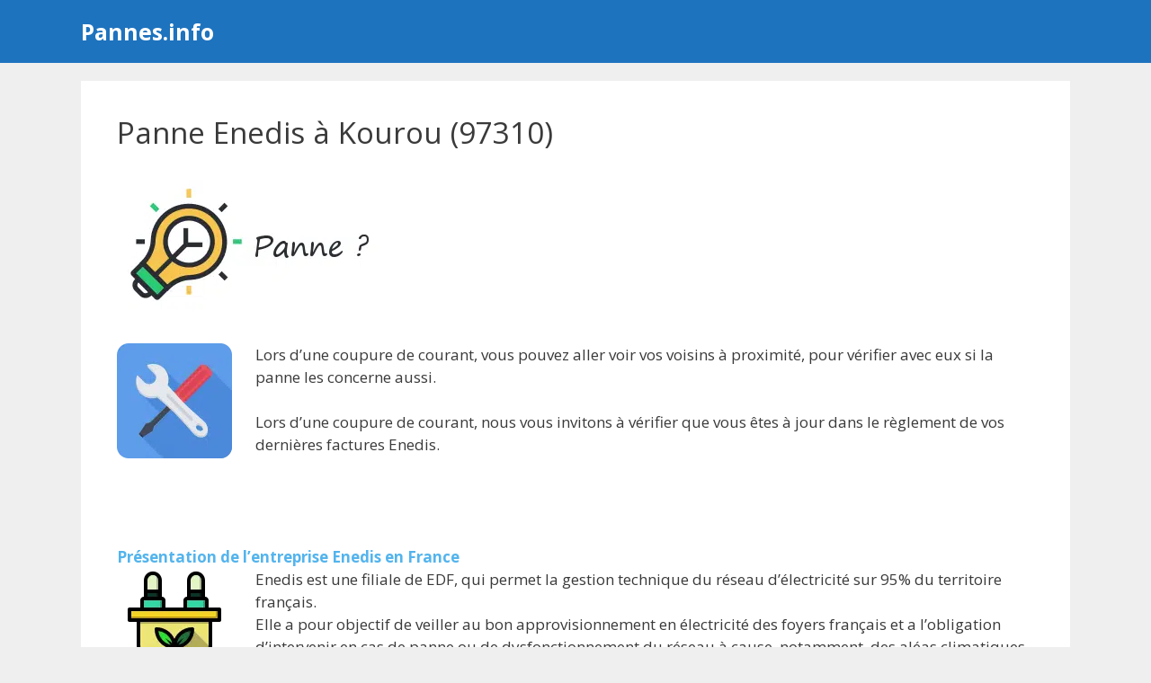

--- FILE ---
content_type: text/html; charset=utf-8
request_url: https://www.google.com/recaptcha/api2/aframe
body_size: 269
content:
<!DOCTYPE HTML><html><head><meta http-equiv="content-type" content="text/html; charset=UTF-8"></head><body><script nonce="7tbq5W3Y_j8iPZU9DQRG8Q">/** Anti-fraud and anti-abuse applications only. See google.com/recaptcha */ try{var clients={'sodar':'https://pagead2.googlesyndication.com/pagead/sodar?'};window.addEventListener("message",function(a){try{if(a.source===window.parent){var b=JSON.parse(a.data);var c=clients[b['id']];if(c){var d=document.createElement('img');d.src=c+b['params']+'&rc='+(localStorage.getItem("rc::a")?sessionStorage.getItem("rc::b"):"");window.document.body.appendChild(d);sessionStorage.setItem("rc::e",parseInt(sessionStorage.getItem("rc::e")||0)+1);localStorage.setItem("rc::h",'1768786790942');}}}catch(b){}});window.parent.postMessage("_grecaptcha_ready", "*");}catch(b){}</script></body></html>